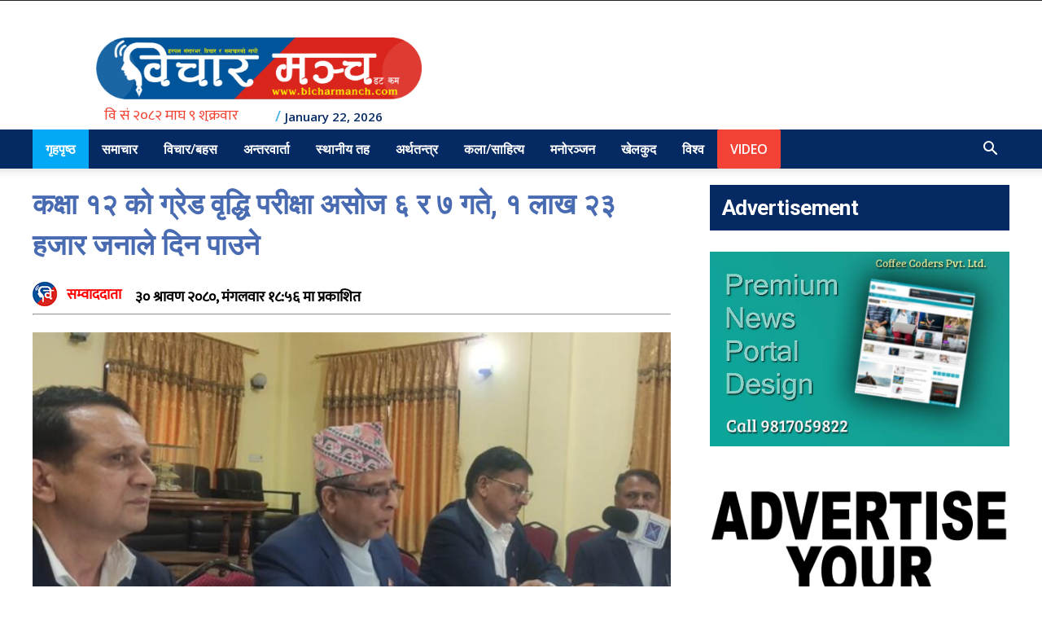

--- FILE ---
content_type: text/html; charset=UTF-8
request_url: https://bicharmanch.com/2023/08/2198/
body_size: 24915
content:
<!doctype html >
<!--[if IE 8]>    <html class="ie8" lang="en"> <![endif]-->
<!--[if IE 9]>    <html class="ie9" lang="en"> <![endif]-->
<!--[if gt IE 8]><!--> <html lang="en-US"> <!--<![endif]-->
<head>
    <title>कक्षा १२ को ग्रेड वृद्धि परीक्षा असोज ६ र ७ गते, १ लाख २३ हजार जनाले दिन पाउने - Bicharmanch</title>
    <meta charset="UTF-8" />
    <meta name="viewport" content="width=device-width, initial-scale=1.0">
    <link rel="pingback" href="https://bicharmanch.com/xmlrpc.php" />
    <meta name='robots' content='index, follow, max-image-preview:large, max-snippet:-1, max-video-preview:-1' />
<link rel="icon" type="image/png" href="https://bicharmanch.com/wp-content/uploads/2020/07/logog.png">
	<!-- This site is optimized with the Yoast SEO plugin v20.7 - https://yoast.com/wordpress/plugins/seo/ -->
	<link rel="canonical" href="https://bicharmanch.com/2023/08/2198/" />
	<meta property="og:locale" content="en_US" />
	<meta property="og:type" content="article" />
	<meta property="og:title" content="कक्षा १२ को ग्रेड वृद्धि परीक्षा असोज ६ र ७ गते, १ लाख २३ हजार जनाले दिन पाउने - Bicharmanch" />
	<meta property="og:description" content="साउन ३०, काठमाडौं । राष्ट्रिय परीक्षा बोर्डले कक्षा १२ को परीक्षामा ननग्रेड (एनजी) ल्याउने विद्यार्थीका लागि असोज ६ र ७ गते ग्रेडवृद्धि परीक्षा सञ्चालन गर्ने भएको छ । बोर्डका परीक्षा नियन्त्रक दुर्गा अर्यालका अनुसार दुई विषयसम्म नन ग्रेड ल्याएका १ लाख २३ हजार ३९६ जनाले ग्रेड वृद्धि परीक्षामा सहभागी हुन पाउनेछन् । एक विषयमा मात्र [&hellip;]" />
	<meta property="og:url" content="https://bicharmanch.com/2023/08/2198/" />
	<meta property="og:site_name" content="Bicharmanch" />
	<meta property="article:published_time" content="2023-08-15T13:11:52+00:00" />
	<meta property="article:modified_time" content="2023-08-15T13:11:54+00:00" />
	<meta property="og:image" content="https://bicharmanch.com/wp-content/uploads/2023/08/NEB-Class-12-1024x570-2.jpg" />
	<meta property="og:image:width" content="1024" />
	<meta property="og:image:height" content="570" />
	<meta property="og:image:type" content="image/jpeg" />
	<meta name="author" content="सम्वाददाता" />
	<meta name="twitter:card" content="summary_large_image" />
	<meta name="twitter:label1" content="Written by" />
	<meta name="twitter:data1" content="सम्वाददाता" />
	<meta name="twitter:label2" content="Est. reading time" />
	<meta name="twitter:data2" content="1 minute" />
	<script type="application/ld+json" class="yoast-schema-graph">{"@context":"https://schema.org","@graph":[{"@type":"WebPage","@id":"https://bicharmanch.com/2023/08/2198/","url":"https://bicharmanch.com/2023/08/2198/","name":"कक्षा १२ को ग्रेड वृद्धि परीक्षा असोज ६ र ७ गते, १ लाख २३ हजार जनाले दिन पाउने - Bicharmanch","isPartOf":{"@id":"https://bicharmanch.com/#website"},"primaryImageOfPage":{"@id":"https://bicharmanch.com/2023/08/2198/#primaryimage"},"image":{"@id":"https://bicharmanch.com/2023/08/2198/#primaryimage"},"thumbnailUrl":"https://bicharmanch.com/wp-content/uploads/2023/08/NEB-Class-12-1024x570-2.jpg","datePublished":"2023-08-15T13:11:52+00:00","dateModified":"2023-08-15T13:11:54+00:00","author":{"@id":"https://bicharmanch.com/#/schema/person/fe32f4a1663e36fc753ab2b03a78ed12"},"breadcrumb":{"@id":"https://bicharmanch.com/2023/08/2198/#breadcrumb"},"inLanguage":"en-US","potentialAction":[{"@type":"ReadAction","target":["https://bicharmanch.com/2023/08/2198/"]}]},{"@type":"ImageObject","inLanguage":"en-US","@id":"https://bicharmanch.com/2023/08/2198/#primaryimage","url":"https://bicharmanch.com/wp-content/uploads/2023/08/NEB-Class-12-1024x570-2.jpg","contentUrl":"https://bicharmanch.com/wp-content/uploads/2023/08/NEB-Class-12-1024x570-2.jpg","width":1024,"height":570},{"@type":"BreadcrumbList","@id":"https://bicharmanch.com/2023/08/2198/#breadcrumb","itemListElement":[{"@type":"ListItem","position":1,"name":"Home","item":"https://bicharmanch.com/"},{"@type":"ListItem","position":2,"name":"कक्षा १२ को ग्रेड वृद्धि परीक्षा असोज ६ र ७ गते, १ लाख २३ हजार जनाले दिन पाउने"}]},{"@type":"WebSite","@id":"https://bicharmanch.com/#website","url":"https://bicharmanch.com/","name":"Bicharmanch","description":"News","potentialAction":[{"@type":"SearchAction","target":{"@type":"EntryPoint","urlTemplate":"https://bicharmanch.com/?s={search_term_string}"},"query-input":"required name=search_term_string"}],"inLanguage":"en-US"},{"@type":"Person","@id":"https://bicharmanch.com/#/schema/person/fe32f4a1663e36fc753ab2b03a78ed12","name":"सम्वाददाता","image":{"@type":"ImageObject","inLanguage":"en-US","@id":"https://bicharmanch.com/#/schema/person/image/","url":"https://secure.gravatar.com/avatar/548e08ee9c9734185a11f74e6e376f6b?s=96&d=mm&r=g","contentUrl":"https://secure.gravatar.com/avatar/548e08ee9c9734185a11f74e6e376f6b?s=96&d=mm&r=g","caption":"सम्वाददाता"},"url":"https://bicharmanch.com/author/bnsambadata/"}]}</script>
	<!-- / Yoast SEO plugin. -->


<link rel='dns-prefetch' href='//platform-api.sharethis.com' />
<link rel='dns-prefetch' href='//stats.wp.com' />
<link rel='dns-prefetch' href='//fonts.googleapis.com' />
<link rel='dns-prefetch' href='//c0.wp.com' />
<link rel="alternate" type="application/rss+xml" title="Bicharmanch &raquo; Feed" href="https://bicharmanch.com/feed/" />
<link rel="alternate" type="application/rss+xml" title="Bicharmanch &raquo; Comments Feed" href="https://bicharmanch.com/comments/feed/" />
<link rel="alternate" type="application/rss+xml" title="Bicharmanch &raquo; कक्षा १२ को ग्रेड वृद्धि परीक्षा असोज ६ र ७ गते, १ लाख २३ हजार जनाले दिन पाउने Comments Feed" href="https://bicharmanch.com/2023/08/2198/feed/" />
<script type="text/javascript">
window._wpemojiSettings = {"baseUrl":"https:\/\/s.w.org\/images\/core\/emoji\/14.0.0\/72x72\/","ext":".png","svgUrl":"https:\/\/s.w.org\/images\/core\/emoji\/14.0.0\/svg\/","svgExt":".svg","source":{"concatemoji":"https:\/\/bicharmanch.com\/wp-includes\/js\/wp-emoji-release.min.js?ver=6.1.9"}};
/*! This file is auto-generated */
!function(e,a,t){var n,r,o,i=a.createElement("canvas"),p=i.getContext&&i.getContext("2d");function s(e,t){var a=String.fromCharCode,e=(p.clearRect(0,0,i.width,i.height),p.fillText(a.apply(this,e),0,0),i.toDataURL());return p.clearRect(0,0,i.width,i.height),p.fillText(a.apply(this,t),0,0),e===i.toDataURL()}function c(e){var t=a.createElement("script");t.src=e,t.defer=t.type="text/javascript",a.getElementsByTagName("head")[0].appendChild(t)}for(o=Array("flag","emoji"),t.supports={everything:!0,everythingExceptFlag:!0},r=0;r<o.length;r++)t.supports[o[r]]=function(e){if(p&&p.fillText)switch(p.textBaseline="top",p.font="600 32px Arial",e){case"flag":return s([127987,65039,8205,9895,65039],[127987,65039,8203,9895,65039])?!1:!s([55356,56826,55356,56819],[55356,56826,8203,55356,56819])&&!s([55356,57332,56128,56423,56128,56418,56128,56421,56128,56430,56128,56423,56128,56447],[55356,57332,8203,56128,56423,8203,56128,56418,8203,56128,56421,8203,56128,56430,8203,56128,56423,8203,56128,56447]);case"emoji":return!s([129777,127995,8205,129778,127999],[129777,127995,8203,129778,127999])}return!1}(o[r]),t.supports.everything=t.supports.everything&&t.supports[o[r]],"flag"!==o[r]&&(t.supports.everythingExceptFlag=t.supports.everythingExceptFlag&&t.supports[o[r]]);t.supports.everythingExceptFlag=t.supports.everythingExceptFlag&&!t.supports.flag,t.DOMReady=!1,t.readyCallback=function(){t.DOMReady=!0},t.supports.everything||(n=function(){t.readyCallback()},a.addEventListener?(a.addEventListener("DOMContentLoaded",n,!1),e.addEventListener("load",n,!1)):(e.attachEvent("onload",n),a.attachEvent("onreadystatechange",function(){"complete"===a.readyState&&t.readyCallback()})),(e=t.source||{}).concatemoji?c(e.concatemoji):e.wpemoji&&e.twemoji&&(c(e.twemoji),c(e.wpemoji)))}(window,document,window._wpemojiSettings);
</script>
<style type="text/css">
img.wp-smiley,
img.emoji {
	display: inline !important;
	border: none !important;
	box-shadow: none !important;
	height: 1em !important;
	width: 1em !important;
	margin: 0 0.07em !important;
	vertical-align: -0.1em !important;
	background: none !important;
	padding: 0 !important;
}
</style>
	<link rel='stylesheet' id='wp-block-library-css' href='https://c0.wp.com/c/6.1.9/wp-includes/css/dist/block-library/style.min.css' type='text/css' media='all' />
<style id='wp-block-library-inline-css' type='text/css'>
.has-text-align-justify{text-align:justify;}
</style>
<link rel='stylesheet' id='jetpack-videopress-video-block-view-css' href='https://bicharmanch.com/wp-content/plugins/jetpack/jetpack_vendor/automattic/jetpack-videopress/build/block-editor/blocks/video/view.css?minify=false&#038;ver=317afd605f368082816f' type='text/css' media='all' />
<link rel='stylesheet' id='mediaelement-css' href='https://c0.wp.com/c/6.1.9/wp-includes/js/mediaelement/mediaelementplayer-legacy.min.css' type='text/css' media='all' />
<link rel='stylesheet' id='wp-mediaelement-css' href='https://c0.wp.com/c/6.1.9/wp-includes/js/mediaelement/wp-mediaelement.min.css' type='text/css' media='all' />
<link rel='stylesheet' id='classic-theme-styles-css' href='https://c0.wp.com/c/6.1.9/wp-includes/css/classic-themes.min.css' type='text/css' media='all' />
<style id='global-styles-inline-css' type='text/css'>
body{--wp--preset--color--black: #000000;--wp--preset--color--cyan-bluish-gray: #abb8c3;--wp--preset--color--white: #ffffff;--wp--preset--color--pale-pink: #f78da7;--wp--preset--color--vivid-red: #cf2e2e;--wp--preset--color--luminous-vivid-orange: #ff6900;--wp--preset--color--luminous-vivid-amber: #fcb900;--wp--preset--color--light-green-cyan: #7bdcb5;--wp--preset--color--vivid-green-cyan: #00d084;--wp--preset--color--pale-cyan-blue: #8ed1fc;--wp--preset--color--vivid-cyan-blue: #0693e3;--wp--preset--color--vivid-purple: #9b51e0;--wp--preset--gradient--vivid-cyan-blue-to-vivid-purple: linear-gradient(135deg,rgba(6,147,227,1) 0%,rgb(155,81,224) 100%);--wp--preset--gradient--light-green-cyan-to-vivid-green-cyan: linear-gradient(135deg,rgb(122,220,180) 0%,rgb(0,208,130) 100%);--wp--preset--gradient--luminous-vivid-amber-to-luminous-vivid-orange: linear-gradient(135deg,rgba(252,185,0,1) 0%,rgba(255,105,0,1) 100%);--wp--preset--gradient--luminous-vivid-orange-to-vivid-red: linear-gradient(135deg,rgba(255,105,0,1) 0%,rgb(207,46,46) 100%);--wp--preset--gradient--very-light-gray-to-cyan-bluish-gray: linear-gradient(135deg,rgb(238,238,238) 0%,rgb(169,184,195) 100%);--wp--preset--gradient--cool-to-warm-spectrum: linear-gradient(135deg,rgb(74,234,220) 0%,rgb(151,120,209) 20%,rgb(207,42,186) 40%,rgb(238,44,130) 60%,rgb(251,105,98) 80%,rgb(254,248,76) 100%);--wp--preset--gradient--blush-light-purple: linear-gradient(135deg,rgb(255,206,236) 0%,rgb(152,150,240) 100%);--wp--preset--gradient--blush-bordeaux: linear-gradient(135deg,rgb(254,205,165) 0%,rgb(254,45,45) 50%,rgb(107,0,62) 100%);--wp--preset--gradient--luminous-dusk: linear-gradient(135deg,rgb(255,203,112) 0%,rgb(199,81,192) 50%,rgb(65,88,208) 100%);--wp--preset--gradient--pale-ocean: linear-gradient(135deg,rgb(255,245,203) 0%,rgb(182,227,212) 50%,rgb(51,167,181) 100%);--wp--preset--gradient--electric-grass: linear-gradient(135deg,rgb(202,248,128) 0%,rgb(113,206,126) 100%);--wp--preset--gradient--midnight: linear-gradient(135deg,rgb(2,3,129) 0%,rgb(40,116,252) 100%);--wp--preset--duotone--dark-grayscale: url('#wp-duotone-dark-grayscale');--wp--preset--duotone--grayscale: url('#wp-duotone-grayscale');--wp--preset--duotone--purple-yellow: url('#wp-duotone-purple-yellow');--wp--preset--duotone--blue-red: url('#wp-duotone-blue-red');--wp--preset--duotone--midnight: url('#wp-duotone-midnight');--wp--preset--duotone--magenta-yellow: url('#wp-duotone-magenta-yellow');--wp--preset--duotone--purple-green: url('#wp-duotone-purple-green');--wp--preset--duotone--blue-orange: url('#wp-duotone-blue-orange');--wp--preset--font-size--small: 11px;--wp--preset--font-size--medium: 20px;--wp--preset--font-size--large: 32px;--wp--preset--font-size--x-large: 42px;--wp--preset--font-size--regular: 15px;--wp--preset--font-size--larger: 50px;--wp--preset--spacing--20: 0.44rem;--wp--preset--spacing--30: 0.67rem;--wp--preset--spacing--40: 1rem;--wp--preset--spacing--50: 1.5rem;--wp--preset--spacing--60: 2.25rem;--wp--preset--spacing--70: 3.38rem;--wp--preset--spacing--80: 5.06rem;}:where(.is-layout-flex){gap: 0.5em;}body .is-layout-flow > .alignleft{float: left;margin-inline-start: 0;margin-inline-end: 2em;}body .is-layout-flow > .alignright{float: right;margin-inline-start: 2em;margin-inline-end: 0;}body .is-layout-flow > .aligncenter{margin-left: auto !important;margin-right: auto !important;}body .is-layout-constrained > .alignleft{float: left;margin-inline-start: 0;margin-inline-end: 2em;}body .is-layout-constrained > .alignright{float: right;margin-inline-start: 2em;margin-inline-end: 0;}body .is-layout-constrained > .aligncenter{margin-left: auto !important;margin-right: auto !important;}body .is-layout-constrained > :where(:not(.alignleft):not(.alignright):not(.alignfull)){max-width: var(--wp--style--global--content-size);margin-left: auto !important;margin-right: auto !important;}body .is-layout-constrained > .alignwide{max-width: var(--wp--style--global--wide-size);}body .is-layout-flex{display: flex;}body .is-layout-flex{flex-wrap: wrap;align-items: center;}body .is-layout-flex > *{margin: 0;}:where(.wp-block-columns.is-layout-flex){gap: 2em;}.has-black-color{color: var(--wp--preset--color--black) !important;}.has-cyan-bluish-gray-color{color: var(--wp--preset--color--cyan-bluish-gray) !important;}.has-white-color{color: var(--wp--preset--color--white) !important;}.has-pale-pink-color{color: var(--wp--preset--color--pale-pink) !important;}.has-vivid-red-color{color: var(--wp--preset--color--vivid-red) !important;}.has-luminous-vivid-orange-color{color: var(--wp--preset--color--luminous-vivid-orange) !important;}.has-luminous-vivid-amber-color{color: var(--wp--preset--color--luminous-vivid-amber) !important;}.has-light-green-cyan-color{color: var(--wp--preset--color--light-green-cyan) !important;}.has-vivid-green-cyan-color{color: var(--wp--preset--color--vivid-green-cyan) !important;}.has-pale-cyan-blue-color{color: var(--wp--preset--color--pale-cyan-blue) !important;}.has-vivid-cyan-blue-color{color: var(--wp--preset--color--vivid-cyan-blue) !important;}.has-vivid-purple-color{color: var(--wp--preset--color--vivid-purple) !important;}.has-black-background-color{background-color: var(--wp--preset--color--black) !important;}.has-cyan-bluish-gray-background-color{background-color: var(--wp--preset--color--cyan-bluish-gray) !important;}.has-white-background-color{background-color: var(--wp--preset--color--white) !important;}.has-pale-pink-background-color{background-color: var(--wp--preset--color--pale-pink) !important;}.has-vivid-red-background-color{background-color: var(--wp--preset--color--vivid-red) !important;}.has-luminous-vivid-orange-background-color{background-color: var(--wp--preset--color--luminous-vivid-orange) !important;}.has-luminous-vivid-amber-background-color{background-color: var(--wp--preset--color--luminous-vivid-amber) !important;}.has-light-green-cyan-background-color{background-color: var(--wp--preset--color--light-green-cyan) !important;}.has-vivid-green-cyan-background-color{background-color: var(--wp--preset--color--vivid-green-cyan) !important;}.has-pale-cyan-blue-background-color{background-color: var(--wp--preset--color--pale-cyan-blue) !important;}.has-vivid-cyan-blue-background-color{background-color: var(--wp--preset--color--vivid-cyan-blue) !important;}.has-vivid-purple-background-color{background-color: var(--wp--preset--color--vivid-purple) !important;}.has-black-border-color{border-color: var(--wp--preset--color--black) !important;}.has-cyan-bluish-gray-border-color{border-color: var(--wp--preset--color--cyan-bluish-gray) !important;}.has-white-border-color{border-color: var(--wp--preset--color--white) !important;}.has-pale-pink-border-color{border-color: var(--wp--preset--color--pale-pink) !important;}.has-vivid-red-border-color{border-color: var(--wp--preset--color--vivid-red) !important;}.has-luminous-vivid-orange-border-color{border-color: var(--wp--preset--color--luminous-vivid-orange) !important;}.has-luminous-vivid-amber-border-color{border-color: var(--wp--preset--color--luminous-vivid-amber) !important;}.has-light-green-cyan-border-color{border-color: var(--wp--preset--color--light-green-cyan) !important;}.has-vivid-green-cyan-border-color{border-color: var(--wp--preset--color--vivid-green-cyan) !important;}.has-pale-cyan-blue-border-color{border-color: var(--wp--preset--color--pale-cyan-blue) !important;}.has-vivid-cyan-blue-border-color{border-color: var(--wp--preset--color--vivid-cyan-blue) !important;}.has-vivid-purple-border-color{border-color: var(--wp--preset--color--vivid-purple) !important;}.has-vivid-cyan-blue-to-vivid-purple-gradient-background{background: var(--wp--preset--gradient--vivid-cyan-blue-to-vivid-purple) !important;}.has-light-green-cyan-to-vivid-green-cyan-gradient-background{background: var(--wp--preset--gradient--light-green-cyan-to-vivid-green-cyan) !important;}.has-luminous-vivid-amber-to-luminous-vivid-orange-gradient-background{background: var(--wp--preset--gradient--luminous-vivid-amber-to-luminous-vivid-orange) !important;}.has-luminous-vivid-orange-to-vivid-red-gradient-background{background: var(--wp--preset--gradient--luminous-vivid-orange-to-vivid-red) !important;}.has-very-light-gray-to-cyan-bluish-gray-gradient-background{background: var(--wp--preset--gradient--very-light-gray-to-cyan-bluish-gray) !important;}.has-cool-to-warm-spectrum-gradient-background{background: var(--wp--preset--gradient--cool-to-warm-spectrum) !important;}.has-blush-light-purple-gradient-background{background: var(--wp--preset--gradient--blush-light-purple) !important;}.has-blush-bordeaux-gradient-background{background: var(--wp--preset--gradient--blush-bordeaux) !important;}.has-luminous-dusk-gradient-background{background: var(--wp--preset--gradient--luminous-dusk) !important;}.has-pale-ocean-gradient-background{background: var(--wp--preset--gradient--pale-ocean) !important;}.has-electric-grass-gradient-background{background: var(--wp--preset--gradient--electric-grass) !important;}.has-midnight-gradient-background{background: var(--wp--preset--gradient--midnight) !important;}.has-small-font-size{font-size: var(--wp--preset--font-size--small) !important;}.has-medium-font-size{font-size: var(--wp--preset--font-size--medium) !important;}.has-large-font-size{font-size: var(--wp--preset--font-size--large) !important;}.has-x-large-font-size{font-size: var(--wp--preset--font-size--x-large) !important;}
.wp-block-navigation a:where(:not(.wp-element-button)){color: inherit;}
:where(.wp-block-columns.is-layout-flex){gap: 2em;}
.wp-block-pullquote{font-size: 1.5em;line-height: 1.6;}
</style>
<link rel='stylesheet' id='share-this-share-buttons-sticky-css' href='https://bicharmanch.com/wp-content/plugins/sharethis-share-buttons/css/mu-style.css?ver=1726842858' type='text/css' media='all' />
<link rel='stylesheet' id='td-plugin-multi-purpose-css' href='https://bicharmanch.com/wp-content/plugins/td-composer/td-multi-purpose/style.css?ver=db12099f894b3f53e301a89d22fdaaa5' type='text/css' media='all' />
<link rel='stylesheet' id='google-fonts-style-css' href='https://fonts.googleapis.com/css?family=Open+Sans%3A400%2C600%2C700%7CRoboto%3A400%2C500%2C700&#038;display=swap&#038;ver=10.3' type='text/css' media='all' />
<link rel='stylesheet' id='td-theme-css' href='https://bicharmanch.com/wp-content/themes/bicharmanch/style.css?ver=10.3' type='text/css' media='all' />
<style id='td-theme-inline-css' type='text/css'>
    
        @media (max-width: 767px) {
            .td-header-desktop-wrap {
                display: none;
            }
        }
        @media (min-width: 767px) {
            .td-header-mobile-wrap {
                display: none;
            }
        }
    
	
</style>
<link rel='stylesheet' id='td-legacy-framework-front-style-css' href='https://bicharmanch.com/wp-content/plugins/td-composer/legacy/Newspaper/assets/css/td_legacy_main.css?ver=db12099f894b3f53e301a89d22fdaaa5' type='text/css' media='all' />
<link rel='stylesheet' id='td-standard-pack-framework-front-style-css' href='https://bicharmanch.com/wp-content/plugins/td-standard-pack/Newspaper/assets/css/td_standard_pack_main.css?ver=d0cdd949f741c065e9b26cee76cd5ac2' type='text/css' media='all' />
<link rel='stylesheet' id='tdb_front_style-css' href='https://bicharmanch.com/wp-content/plugins/td-cloud-library/assets/css/tdb_less_front.css?ver=bb9c459bd63f43ae3fb9edbc59eb20c6' type='text/css' media='all' />
<link rel='stylesheet' id='jetpack_css-css' href='https://c0.wp.com/p/jetpack/12.1.2/css/jetpack.css' type='text/css' media='all' />
<script type='text/javascript' src='//platform-api.sharethis.com/js/sharethis.js?ver=2.3.2#property=5f0937170e7bec0012bd7903&#038;product=inline-buttons&#038;source=sharethis-share-buttons-wordpress' id='share-this-share-buttons-mu-js'></script>
<script type='text/javascript' src='https://c0.wp.com/c/6.1.9/wp-includes/js/jquery/jquery.min.js' id='jquery-core-js'></script>
<script type='text/javascript' src='https://c0.wp.com/c/6.1.9/wp-includes/js/jquery/jquery-migrate.min.js' id='jquery-migrate-js'></script>
<link rel="https://api.w.org/" href="https://bicharmanch.com/wp-json/" /><link rel="alternate" type="application/json" href="https://bicharmanch.com/wp-json/wp/v2/posts/2198" /><link rel="EditURI" type="application/rsd+xml" title="RSD" href="https://bicharmanch.com/xmlrpc.php?rsd" />
<link rel="wlwmanifest" type="application/wlwmanifest+xml" href="https://bicharmanch.com/wp-includes/wlwmanifest.xml" />
<meta name="generator" content="WordPress 6.1.9" />
<link rel='shortlink' href='https://bicharmanch.com/?p=2198' />
<link rel="alternate" type="application/json+oembed" href="https://bicharmanch.com/wp-json/oembed/1.0/embed?url=https%3A%2F%2Fbicharmanch.com%2F2023%2F08%2F2198%2F" />
<link rel="alternate" type="text/xml+oembed" href="https://bicharmanch.com/wp-json/oembed/1.0/embed?url=https%3A%2F%2Fbicharmanch.com%2F2023%2F08%2F2198%2F&#038;format=xml" />
	<style>img#wpstats{display:none}</style>
		<!--[if lt IE 9]><script src="https://cdnjs.cloudflare.com/ajax/libs/html5shiv/3.7.3/html5shiv.js"></script><![endif]-->
        <script>
        window.tdb_globals = {"wpRestNonce":"220f58bfa6","wpRestUrl":"https:\/\/bicharmanch.com\/wp-json\/","permalinkStructure":"\/%year%\/%monthnum%\/%post_id%\/","isAjax":false,"isAdminBarShowing":false,"autoloadScrollPercent":50,"postAutoloadStatus":"off","origPostEditUrl":null};
    </script>
    			<script>
				window.tdwGlobal = {"adminUrl":"https:\/\/bicharmanch.com\/wp-admin\/","wpRestNonce":"220f58bfa6","wpRestUrl":"https:\/\/bicharmanch.com\/wp-json\/","permalinkStructure":"\/%year%\/%monthnum%\/%post_id%\/"};
			</script>
			
<!-- JS generated by theme -->

<script>
    
    

	    var tdBlocksArray = []; //here we store all the items for the current page

	    //td_block class - each ajax block uses a object of this class for requests
	    function tdBlock() {
		    this.id = '';
		    this.block_type = 1; //block type id (1-234 etc)
		    this.atts = '';
		    this.td_column_number = '';
		    this.td_current_page = 1; //
		    this.post_count = 0; //from wp
		    this.found_posts = 0; //from wp
		    this.max_num_pages = 0; //from wp
		    this.td_filter_value = ''; //current live filter value
		    this.is_ajax_running = false;
		    this.td_user_action = ''; // load more or infinite loader (used by the animation)
		    this.header_color = '';
		    this.ajax_pagination_infinite_stop = ''; //show load more at page x
	    }


        // td_js_generator - mini detector
        (function(){
            var htmlTag = document.getElementsByTagName("html")[0];

	        if ( navigator.userAgent.indexOf("MSIE 10.0") > -1 ) {
                htmlTag.className += ' ie10';
            }

            if ( !!navigator.userAgent.match(/Trident.*rv\:11\./) ) {
                htmlTag.className += ' ie11';
            }

	        if ( navigator.userAgent.indexOf("Edge") > -1 ) {
                htmlTag.className += ' ieEdge';
            }

            if ( /(iPad|iPhone|iPod)/g.test(navigator.userAgent) ) {
                htmlTag.className += ' td-md-is-ios';
            }

            var user_agent = navigator.userAgent.toLowerCase();
            if ( user_agent.indexOf("android") > -1 ) {
                htmlTag.className += ' td-md-is-android';
            }

            if ( -1 !== navigator.userAgent.indexOf('Mac OS X')  ) {
                htmlTag.className += ' td-md-is-os-x';
            }

            if ( /chrom(e|ium)/.test(navigator.userAgent.toLowerCase()) ) {
               htmlTag.className += ' td-md-is-chrome';
            }

            if ( -1 !== navigator.userAgent.indexOf('Firefox') ) {
                htmlTag.className += ' td-md-is-firefox';
            }

            if ( -1 !== navigator.userAgent.indexOf('Safari') && -1 === navigator.userAgent.indexOf('Chrome') ) {
                htmlTag.className += ' td-md-is-safari';
            }

            if( -1 !== navigator.userAgent.indexOf('IEMobile') ){
                htmlTag.className += ' td-md-is-iemobile';
            }

        })();




        var tdLocalCache = {};

        ( function () {
            "use strict";

            tdLocalCache = {
                data: {},
                remove: function (resource_id) {
                    delete tdLocalCache.data[resource_id];
                },
                exist: function (resource_id) {
                    return tdLocalCache.data.hasOwnProperty(resource_id) && tdLocalCache.data[resource_id] !== null;
                },
                get: function (resource_id) {
                    return tdLocalCache.data[resource_id];
                },
                set: function (resource_id, cachedData) {
                    tdLocalCache.remove(resource_id);
                    tdLocalCache.data[resource_id] = cachedData;
                }
            };
        })();

    
    
var td_viewport_interval_list=[{"limitBottom":767,"sidebarWidth":228},{"limitBottom":1018,"sidebarWidth":300},{"limitBottom":1140,"sidebarWidth":324}];
var td_animation_stack_effect="type0";
var tds_animation_stack=true;
var td_animation_stack_specific_selectors=".entry-thumb, img";
var td_animation_stack_general_selectors=".td-animation-stack img, .td-animation-stack .entry-thumb, .post img";
var tdc_is_installed="yes";
var td_ajax_url="https:\/\/bicharmanch.com\/wp-admin\/admin-ajax.php?td_theme_name=Newspaper&v=10.3";
var td_get_template_directory_uri="https:\/\/bicharmanch.com\/wp-content\/plugins\/td-composer\/legacy\/common";
var tds_snap_menu="snap";
var tds_logo_on_sticky="";
var tds_header_style="";
var td_please_wait="Please wait...";
var td_email_user_pass_incorrect="User or password incorrect!";
var td_email_user_incorrect="Email or username incorrect!";
var td_email_incorrect="Email incorrect!";
var tds_more_articles_on_post_enable="";
var tds_more_articles_on_post_time_to_wait="";
var tds_more_articles_on_post_pages_distance_from_top=600;
var tds_theme_color_site_wide="#4db2ec";
var tds_smart_sidebar="";
var tdThemeName="Newspaper";
var td_magnific_popup_translation_tPrev="Previous (Left arrow key)";
var td_magnific_popup_translation_tNext="Next (Right arrow key)";
var td_magnific_popup_translation_tCounter="%curr% of %total%";
var td_magnific_popup_translation_ajax_tError="The content from %url% could not be loaded.";
var td_magnific_popup_translation_image_tError="The image #%curr% could not be loaded.";
var tdBlockNonce="816aca8cc7";
var tdDateNamesI18n={"month_names":["January","February","March","April","May","June","July","August","September","October","November","December"],"month_names_short":["Jan","Feb","Mar","Apr","May","Jun","Jul","Aug","Sep","Oct","Nov","Dec"],"day_names":["Sunday","Monday","Tuesday","Wednesday","Thursday","Friday","Saturday"],"day_names_short":["Sun","Mon","Tue","Wed","Thu","Fri","Sat"]};
var td_ad_background_click_link="";
var td_ad_background_click_target="";
</script>


<!-- Header style compiled by theme -->

<style>
    

                                    @font-face {
                                      font-family: "Mukta-Regular";
                                      src: local("Mukta-Regular"), url("https://bicharmanch.com/wp-content/uploads/2020/07/Mukta-Regular.woff") format("woff");
                                      font-display: swap;
                                    }
                                
.td-container-wrap,
    .post,
    .tagdiv-type .td_quote_box {
        background-color: transparent;
    }
    

    
    .block-title > span,
    .block-title > span > a,
    .block-title > a,
    .block-title > label,
    .widgettitle,
    .widgettitle:after,
    .td-trending-now-title,
    .td-trending-now-wrapper:hover .td-trending-now-title,
    .wpb_tabs li.ui-tabs-active a,
    .wpb_tabs li:hover a,
    .vc_tta-container .vc_tta-color-grey.vc_tta-tabs-position-top.vc_tta-style-classic .vc_tta-tabs-container .vc_tta-tab.vc_active > a,
    .vc_tta-container .vc_tta-color-grey.vc_tta-tabs-position-top.vc_tta-style-classic .vc_tta-tabs-container .vc_tta-tab:hover > a,
    .td_block_template_1 .td-related-title .td-cur-simple-item,
    .woocommerce .product .products h2:not(.woocommerce-loop-product__title),
    .td-subcat-filter .td-subcat-dropdown:hover .td-subcat-more,
    .td-weather-information:before,
    .td-weather-week:before,
    .td_block_exchange .td-exchange-header:before,
    .td-theme-wrap .td_block_template_3 .td-block-title > *,
    .td-theme-wrap .td_block_template_4 .td-block-title > *,
    .td-theme-wrap .td_block_template_7 .td-block-title > *,
    .td-theme-wrap .td_block_template_9 .td-block-title:after,
    .td-theme-wrap .td_block_template_10 .td-block-title::before,
    .td-theme-wrap .td_block_template_11 .td-block-title::before,
    .td-theme-wrap .td_block_template_11 .td-block-title::after,
    .td-theme-wrap .td_block_template_14 .td-block-title,
    .td-theme-wrap .td_block_template_15 .td-block-title:before,
    .td-theme-wrap .td_block_template_17 .td-block-title:before {
        background-color: #052962;
    }

    .woocommerce div.product .woocommerce-tabs ul.tabs li.active {
    	background-color: #052962 !important;
    }

    .block-title,
    .td_block_template_1 .td-related-title,
    .wpb_tabs .wpb_tabs_nav,
    .vc_tta-container .vc_tta-color-grey.vc_tta-tabs-position-top.vc_tta-style-classic .vc_tta-tabs-container,
    .woocommerce div.product .woocommerce-tabs ul.tabs:before,
    .td-theme-wrap .td_block_template_5 .td-block-title > *,
    .td-theme-wrap .td_block_template_17 .td-block-title,
    .td-theme-wrap .td_block_template_17 .td-block-title::before {
        border-color: #052962;
    }

    .td-theme-wrap .td_block_template_4 .td-block-title > *:before,
    .td-theme-wrap .td_block_template_17 .td-block-title::after {
        border-color: #052962 transparent transparent transparent;
    }
    
    .td-theme-wrap .td_block_template_4 .td-related-title .td-cur-simple-item:before {
        border-color: #052962 transparent transparent transparent !important;
    }

    
    @media (max-width: 767px) {
        body .td-header-wrap .td-header-main-menu {
            background-color: #052962 !important;
        }
    }


    
    .td-menu-background:before,
    .td-search-background:before {
        background: #333145;
        background: -moz-linear-gradient(top, #333145 0%, #004b9b 100%);
        background: -webkit-gradient(left top, left bottom, color-stop(0%, #333145), color-stop(100%, #004b9b));
        background: -webkit-linear-gradient(top, #333145 0%, #004b9b 100%);
        background: -o-linear-gradient(top, #333145 0%, #004b9b 100%);
        background: -ms-linear-gradient(top, #333145 0%, #004b9b 100%);
        background: linear-gradient(to bottom, #333145 0%, #004b9b 100%);
        filter: progid:DXImageTransform.Microsoft.gradient( startColorstr='#333145', endColorstr='#004b9b', GradientType=0 );
    }

    
    .td-mobile-content .current-menu-item > a,
    .td-mobile-content .current-menu-ancestor > a,
    .td-mobile-content .current-category-ancestor > a,
    #td-mobile-nav .td-menu-login-section a:hover,
    #td-mobile-nav .td-register-section a:hover,
    #td-mobile-nav .td-menu-socials-wrap a:hover i,
    .td-search-close a:hover i {
        color: #ffe500;
    }

    
    ul.sf-menu > .menu-item > a {
        font-size:16px;
	font-weight:600;
	
    }
    
    body, p {
    	font-family:Mukta-Regular;
	font-size:18px;
	font-weight:600;
	
    }
                                    @font-face {
                                      font-family: "Mukta-Regular";
                                      src: local("Mukta-Regular"), url("https://bicharmanch.com/wp-content/uploads/2020/07/Mukta-Regular.woff") format("woff");
                                      font-display: swap;
                                    }
                                
.td-header-wrap .td-header-menu-wrap-full,
    .td-header-menu-wrap.td-affix,
    .td-header-style-3 .td-header-main-menu,
    .td-header-style-3 .td-affix .td-header-main-menu,
    .td-header-style-4 .td-header-main-menu,
    .td-header-style-4 .td-affix .td-header-main-menu,
    .td-header-style-8 .td-header-menu-wrap.td-affix,
    .td-header-style-8 .td-header-top-menu-full {
        background-color: #052962;
    }
    .td-boxed-layout .td-header-style-3 .td-header-menu-wrap,
    .td-boxed-layout .td-header-style-4 .td-header-menu-wrap,
    .td-header-style-3 .td_stretch_content .td-header-menu-wrap,
    .td-header-style-4 .td_stretch_content .td-header-menu-wrap {
    	background-color: #052962 !important;
    }
    @media (min-width: 1019px) {
        .td-header-style-1 .td-header-sp-recs,
        .td-header-style-1 .td-header-sp-logo {
            margin-bottom: 28px;
        }
    }
    @media (min-width: 768px) and (max-width: 1018px) {
        .td-header-style-1 .td-header-sp-recs,
        .td-header-style-1 .td-header-sp-logo {
            margin-bottom: 14px;
        }
    }
    .td-header-style-7 .td-header-top-menu {
        border-bottom: none;
    }

    
    .td-header-wrap .td-header-menu-wrap .sf-menu > li > a,
    .td-header-wrap .td-header-menu-social .td-social-icon-wrap a,
    .td-header-style-4 .td-header-menu-social .td-social-icon-wrap i,
    .td-header-style-5 .td-header-menu-social .td-social-icon-wrap i,
    .td-header-style-6 .td-header-menu-social .td-social-icon-wrap i,
    .td-header-style-12 .td-header-menu-social .td-social-icon-wrap i,
    .td-header-wrap .header-search-wrap #td-header-search-button .td-icon-search {
        color: #ffffff;
    }
    .td-header-wrap .td-header-menu-social + .td-search-wrapper #td-header-search-button:before {
      background-color: #ffffff;
    }
    
    
    
    ul.sf-menu > .td-menu-item > a,
    .td-theme-wrap .td-header-menu-social {
        font-size:16px;
	font-weight:600;
	
    }
    
    .td-header-wrap .td-logo-text-container .td-logo-text {
        color: #eded0b;
    }

    
    .td-footer-wrapper,
    .td-footer-wrapper .td_block_template_7 .td-block-title > *,
    .td-footer-wrapper .td_block_template_17 .td-block-title,
    .td-footer-wrapper .td-block-title-wrap .td-wrapper-pulldown-filter {
        background-color: #052962;
    }

    
    .td-sub-footer-container {
        background-color: #0e253c;
    }
    
    
	.td-footer-wrapper .block-title > span,
    .td-footer-wrapper .block-title > a,
    .td-footer-wrapper .widgettitle,
    .td-theme-wrap .td-footer-wrapper .td-container .td-block-title > *,
    .td-theme-wrap .td-footer-wrapper .td_block_template_6 .td-block-title:before {
    	color: #eeee22;
    }



    
    .post .td-post-header .entry-title {
        color: #496bb2;
    }
    .td_module_15 .entry-title a {
        color: #496bb2;
    }

    
    .td_module_1 .td-module-title {
    	font-size:18px;
	line-height:28px;
	font-weight:600;
	
    }
    
    .td_module_2 .td-module-title {
    	font-size:18px;
	line-height:28px;
	font-weight:600;
	
    }
    
    .td_module_3 .td-module-title {
    	font-size:18px;
	
    }
    
    .td_module_4 .td-module-title {
    	font-size:18px;
	
    }
    
    .td_module_5 .td-module-title {
    	font-size:18px;
	
    }
    
    .td_module_6 .td-module-title {
    	font-size:18px;
	font-weight:bold;
	
    }
    
    .td_module_7 .td-module-title {
    	font-size:18px;
	
    }
    
    .td_module_8 .td-module-title {
    	font-size:18px;
	
    }
    
    .td_module_9 .td-module-title {
    	font-size:18px;
	
    }
    
    .td_module_10 .td-module-title {
    	font-size:18px;
	
    }
    
    .td_module_11 .td-module-title {
    	font-size:18px;
	
    }
    
    .td_module_12 .td-module-title {
    	font-size:18px;
	
    }
    
    .td_module_13 .td-module-title {
    	font-size:18px;
	
    }
    
    .td_module_14 .td-module-title {
    	font-size:18px;
	
    }
    
    .td_module_15 .entry-title {
    	font-size:18px;
	
    }
    
    .td_module_16 .td-module-title {
    	font-size:18px;
	
    }
    
    .td_module_17 .td-module-title {
    	font-size:18px;
	
    }
    
    .td_module_18 .td-module-title {
    	font-size:18px;
	
    }
    
    .td_module_19 .td-module-title {
    	font-size:18px;
	
    }
    
    
    
	.td_block_trending_now .entry-title,
	.td-theme-slider .td-module-title,
    .td-big-grid-post .entry-title {
		font-family:Mukta-Regular;
	
	}
    
    .td-post-content p,
    .td-post-content {
        font-family:Mukta-Regular;
	
    }

body {
	background-color:#ffffff;
}

                                    @font-face {
                                      font-family: "Mukta-Regular";
                                      src: local("Mukta-Regular"), url("https://bicharmanch.com/wp-content/uploads/2020/07/Mukta-Regular.woff") format("woff");
                                      font-display: swap;
                                    }
                                
.td-container-wrap,
    .post,
    .tagdiv-type .td_quote_box {
        background-color: transparent;
    }
    

    
    .block-title > span,
    .block-title > span > a,
    .block-title > a,
    .block-title > label,
    .widgettitle,
    .widgettitle:after,
    .td-trending-now-title,
    .td-trending-now-wrapper:hover .td-trending-now-title,
    .wpb_tabs li.ui-tabs-active a,
    .wpb_tabs li:hover a,
    .vc_tta-container .vc_tta-color-grey.vc_tta-tabs-position-top.vc_tta-style-classic .vc_tta-tabs-container .vc_tta-tab.vc_active > a,
    .vc_tta-container .vc_tta-color-grey.vc_tta-tabs-position-top.vc_tta-style-classic .vc_tta-tabs-container .vc_tta-tab:hover > a,
    .td_block_template_1 .td-related-title .td-cur-simple-item,
    .woocommerce .product .products h2:not(.woocommerce-loop-product__title),
    .td-subcat-filter .td-subcat-dropdown:hover .td-subcat-more,
    .td-weather-information:before,
    .td-weather-week:before,
    .td_block_exchange .td-exchange-header:before,
    .td-theme-wrap .td_block_template_3 .td-block-title > *,
    .td-theme-wrap .td_block_template_4 .td-block-title > *,
    .td-theme-wrap .td_block_template_7 .td-block-title > *,
    .td-theme-wrap .td_block_template_9 .td-block-title:after,
    .td-theme-wrap .td_block_template_10 .td-block-title::before,
    .td-theme-wrap .td_block_template_11 .td-block-title::before,
    .td-theme-wrap .td_block_template_11 .td-block-title::after,
    .td-theme-wrap .td_block_template_14 .td-block-title,
    .td-theme-wrap .td_block_template_15 .td-block-title:before,
    .td-theme-wrap .td_block_template_17 .td-block-title:before {
        background-color: #052962;
    }

    .woocommerce div.product .woocommerce-tabs ul.tabs li.active {
    	background-color: #052962 !important;
    }

    .block-title,
    .td_block_template_1 .td-related-title,
    .wpb_tabs .wpb_tabs_nav,
    .vc_tta-container .vc_tta-color-grey.vc_tta-tabs-position-top.vc_tta-style-classic .vc_tta-tabs-container,
    .woocommerce div.product .woocommerce-tabs ul.tabs:before,
    .td-theme-wrap .td_block_template_5 .td-block-title > *,
    .td-theme-wrap .td_block_template_17 .td-block-title,
    .td-theme-wrap .td_block_template_17 .td-block-title::before {
        border-color: #052962;
    }

    .td-theme-wrap .td_block_template_4 .td-block-title > *:before,
    .td-theme-wrap .td_block_template_17 .td-block-title::after {
        border-color: #052962 transparent transparent transparent;
    }
    
    .td-theme-wrap .td_block_template_4 .td-related-title .td-cur-simple-item:before {
        border-color: #052962 transparent transparent transparent !important;
    }

    
    @media (max-width: 767px) {
        body .td-header-wrap .td-header-main-menu {
            background-color: #052962 !important;
        }
    }


    
    .td-menu-background:before,
    .td-search-background:before {
        background: #333145;
        background: -moz-linear-gradient(top, #333145 0%, #004b9b 100%);
        background: -webkit-gradient(left top, left bottom, color-stop(0%, #333145), color-stop(100%, #004b9b));
        background: -webkit-linear-gradient(top, #333145 0%, #004b9b 100%);
        background: -o-linear-gradient(top, #333145 0%, #004b9b 100%);
        background: -ms-linear-gradient(top, #333145 0%, #004b9b 100%);
        background: linear-gradient(to bottom, #333145 0%, #004b9b 100%);
        filter: progid:DXImageTransform.Microsoft.gradient( startColorstr='#333145', endColorstr='#004b9b', GradientType=0 );
    }

    
    .td-mobile-content .current-menu-item > a,
    .td-mobile-content .current-menu-ancestor > a,
    .td-mobile-content .current-category-ancestor > a,
    #td-mobile-nav .td-menu-login-section a:hover,
    #td-mobile-nav .td-register-section a:hover,
    #td-mobile-nav .td-menu-socials-wrap a:hover i,
    .td-search-close a:hover i {
        color: #ffe500;
    }

    
    ul.sf-menu > .menu-item > a {
        font-size:16px;
	font-weight:600;
	
    }
    
    body, p {
    	font-family:Mukta-Regular;
	font-size:18px;
	font-weight:600;
	
    }
                                    @font-face {
                                      font-family: "Mukta-Regular";
                                      src: local("Mukta-Regular"), url("https://bicharmanch.com/wp-content/uploads/2020/07/Mukta-Regular.woff") format("woff");
                                      font-display: swap;
                                    }
                                
.td-header-wrap .td-header-menu-wrap-full,
    .td-header-menu-wrap.td-affix,
    .td-header-style-3 .td-header-main-menu,
    .td-header-style-3 .td-affix .td-header-main-menu,
    .td-header-style-4 .td-header-main-menu,
    .td-header-style-4 .td-affix .td-header-main-menu,
    .td-header-style-8 .td-header-menu-wrap.td-affix,
    .td-header-style-8 .td-header-top-menu-full {
        background-color: #052962;
    }
    .td-boxed-layout .td-header-style-3 .td-header-menu-wrap,
    .td-boxed-layout .td-header-style-4 .td-header-menu-wrap,
    .td-header-style-3 .td_stretch_content .td-header-menu-wrap,
    .td-header-style-4 .td_stretch_content .td-header-menu-wrap {
    	background-color: #052962 !important;
    }
    @media (min-width: 1019px) {
        .td-header-style-1 .td-header-sp-recs,
        .td-header-style-1 .td-header-sp-logo {
            margin-bottom: 28px;
        }
    }
    @media (min-width: 768px) and (max-width: 1018px) {
        .td-header-style-1 .td-header-sp-recs,
        .td-header-style-1 .td-header-sp-logo {
            margin-bottom: 14px;
        }
    }
    .td-header-style-7 .td-header-top-menu {
        border-bottom: none;
    }

    
    .td-header-wrap .td-header-menu-wrap .sf-menu > li > a,
    .td-header-wrap .td-header-menu-social .td-social-icon-wrap a,
    .td-header-style-4 .td-header-menu-social .td-social-icon-wrap i,
    .td-header-style-5 .td-header-menu-social .td-social-icon-wrap i,
    .td-header-style-6 .td-header-menu-social .td-social-icon-wrap i,
    .td-header-style-12 .td-header-menu-social .td-social-icon-wrap i,
    .td-header-wrap .header-search-wrap #td-header-search-button .td-icon-search {
        color: #ffffff;
    }
    .td-header-wrap .td-header-menu-social + .td-search-wrapper #td-header-search-button:before {
      background-color: #ffffff;
    }
    
    
    
    ul.sf-menu > .td-menu-item > a,
    .td-theme-wrap .td-header-menu-social {
        font-size:16px;
	font-weight:600;
	
    }
    
    .td-header-wrap .td-logo-text-container .td-logo-text {
        color: #eded0b;
    }

    
    .td-footer-wrapper,
    .td-footer-wrapper .td_block_template_7 .td-block-title > *,
    .td-footer-wrapper .td_block_template_17 .td-block-title,
    .td-footer-wrapper .td-block-title-wrap .td-wrapper-pulldown-filter {
        background-color: #052962;
    }

    
    .td-sub-footer-container {
        background-color: #0e253c;
    }
    
    
	.td-footer-wrapper .block-title > span,
    .td-footer-wrapper .block-title > a,
    .td-footer-wrapper .widgettitle,
    .td-theme-wrap .td-footer-wrapper .td-container .td-block-title > *,
    .td-theme-wrap .td-footer-wrapper .td_block_template_6 .td-block-title:before {
    	color: #eeee22;
    }



    
    .post .td-post-header .entry-title {
        color: #496bb2;
    }
    .td_module_15 .entry-title a {
        color: #496bb2;
    }

    
    .td_module_1 .td-module-title {
    	font-size:18px;
	line-height:28px;
	font-weight:600;
	
    }
    
    .td_module_2 .td-module-title {
    	font-size:18px;
	line-height:28px;
	font-weight:600;
	
    }
    
    .td_module_3 .td-module-title {
    	font-size:18px;
	
    }
    
    .td_module_4 .td-module-title {
    	font-size:18px;
	
    }
    
    .td_module_5 .td-module-title {
    	font-size:18px;
	
    }
    
    .td_module_6 .td-module-title {
    	font-size:18px;
	font-weight:bold;
	
    }
    
    .td_module_7 .td-module-title {
    	font-size:18px;
	
    }
    
    .td_module_8 .td-module-title {
    	font-size:18px;
	
    }
    
    .td_module_9 .td-module-title {
    	font-size:18px;
	
    }
    
    .td_module_10 .td-module-title {
    	font-size:18px;
	
    }
    
    .td_module_11 .td-module-title {
    	font-size:18px;
	
    }
    
    .td_module_12 .td-module-title {
    	font-size:18px;
	
    }
    
    .td_module_13 .td-module-title {
    	font-size:18px;
	
    }
    
    .td_module_14 .td-module-title {
    	font-size:18px;
	
    }
    
    .td_module_15 .entry-title {
    	font-size:18px;
	
    }
    
    .td_module_16 .td-module-title {
    	font-size:18px;
	
    }
    
    .td_module_17 .td-module-title {
    	font-size:18px;
	
    }
    
    .td_module_18 .td-module-title {
    	font-size:18px;
	
    }
    
    .td_module_19 .td-module-title {
    	font-size:18px;
	
    }
    
    
    
	.td_block_trending_now .entry-title,
	.td-theme-slider .td-module-title,
    .td-big-grid-post .entry-title {
		font-family:Mukta-Regular;
	
	}
    
    .td-post-content p,
    .td-post-content {
        font-family:Mukta-Regular;
	
    }
</style>

		<style type="text/css" id="wp-custom-css">
			.td_module_18 .entry-thumb {
    width: 81%;
}
.suman_time_ago {
	display:none;
}		</style>
		
<!-- Button style compiled by theme -->

<style>
    
</style>

	<style id="tdw-css-placeholder"></style></head>

<body data-rsssl=1 class="post-template-default single single-post postid-2198 single-format-standard td-standard-pack ----- global-block-template-12 single_template_5 td-animation-stack-type0 td-full-layout" itemscope="itemscope" itemtype="https://schema.org/WebPage">

        <div class="td-scroll-up"><i class="td-icon-menu-up"></i></div>

    <div class="td-menu-background"></div>
<div id="td-mobile-nav">
    <div class="td-mobile-container">
        <!-- mobile menu top section -->
        <div class="td-menu-socials-wrap">
            <!-- socials -->
            <div class="td-menu-socials">
                            </div>
            <!-- close button -->
            <div class="td-mobile-close">
                <a href="#"><i class="td-icon-close-mobile"></i></a>
            </div>
        </div>

        <!-- login section -->
        
        <!-- menu section -->
        <div class="td-mobile-content">
            <div class="menu-td-demo-header-menu-container"><ul id="menu-td-demo-header-menu" class="td-mobile-main-menu"><li id="menu-item-173" class="menu-item menu-item-type-post_type menu-item-object-page menu-item-home menu-item-first menu-item-173"><a href="https://bicharmanch.com/">गृहपृष्ठ</a></li>
<li id="menu-item-360" class="menu-item menu-item-type-taxonomy menu-item-object-category current-post-ancestor current-menu-parent current-post-parent menu-item-360"><a href="https://bicharmanch.com/category/news/">समाचार</a></li>
<li id="menu-item-358" class="menu-item menu-item-type-taxonomy menu-item-object-category menu-item-358"><a href="https://bicharmanch.com/category/views/">विचार/बहस</a></li>
<li id="menu-item-353" class="menu-item menu-item-type-taxonomy menu-item-object-category menu-item-353"><a href="https://bicharmanch.com/category/interviews/">अन्तरवार्ता</a></li>
<li id="menu-item-361" class="menu-item menu-item-type-taxonomy menu-item-object-category menu-item-361"><a href="https://bicharmanch.com/category/local-bodies/">स्थानीय तह</a></li>
<li id="menu-item-354" class="menu-item menu-item-type-taxonomy menu-item-object-category menu-item-354"><a href="https://bicharmanch.com/category/economics/">अर्थतन्त्र</a></li>
<li id="menu-item-355" class="menu-item menu-item-type-taxonomy menu-item-object-category menu-item-355"><a href="https://bicharmanch.com/category/art/">कला/साहित्य</a></li>
<li id="menu-item-357" class="menu-item menu-item-type-taxonomy menu-item-object-category menu-item-357"><a href="https://bicharmanch.com/category/entertainment/">मनोरञ्जन</a></li>
<li id="menu-item-356" class="menu-item menu-item-type-taxonomy menu-item-object-category menu-item-356"><a href="https://bicharmanch.com/category/sports/">खेलकुद</a></li>
<li id="menu-item-359" class="menu-item menu-item-type-taxonomy menu-item-object-category menu-item-359"><a href="https://bicharmanch.com/category/world/">विश्व</a></li>
<li id="menu-item-375" class="menu-item menu-item-type-custom menu-item-object-custom menu-item-375"><a href="#">Video</a></li>
</ul></div>        </div>
    </div>

    <!-- register/login section -->
            <div id="login-form-mobile" class="td-register-section">
            
            <div id="td-login-mob" class="td-login-animation td-login-hide-mob">
            	<!-- close button -->
	            <div class="td-login-close">
	                <a href="#" class="td-back-button"><i class="td-icon-read-down"></i></a>
	                <div class="td-login-title">Sign in</div>
	                <!-- close button -->
		            <div class="td-mobile-close">
		                <a href="#"><i class="td-icon-close-mobile"></i></a>
		            </div>
	            </div>
	            <div class="td-login-form-wrap">
	                <div class="td-login-panel-title"><span>Welcome!</span>Log into your account</div>
	                <div class="td_display_err"></div>
	                <div class="td-login-inputs"><input class="td-login-input" type="text" name="login_email" id="login_email-mob" value="" required><label>your username</label></div>
	                <div class="td-login-inputs"><input class="td-login-input" type="password" name="login_pass" id="login_pass-mob" value="" required><label>your password</label></div>
	                <input type="button" name="login_button" id="login_button-mob" class="td-login-button" value="LOG IN">
	                <div class="td-login-info-text">
	                <a href="#" id="forgot-pass-link-mob">Forgot your password?</a>
	                </div>
	                <div class="td-login-register-link">
	                
	                </div>
	                
	                

                </div>
            </div>

            
            
            
            
            <div id="td-forgot-pass-mob" class="td-login-animation td-login-hide-mob">
                <!-- close button -->
	            <div class="td-forgot-pass-close">
	                <a href="#" class="td-back-button"><i class="td-icon-read-down"></i></a>
	                <div class="td-login-title">Password recovery</div>
	            </div>
	            <div class="td-login-form-wrap">
	                <div class="td-login-panel-title">Recover your password</div>
	                <div class="td_display_err"></div>
	                <div class="td-login-inputs"><input class="td-login-input" type="text" name="forgot_email" id="forgot_email-mob" value="" required><label>your email</label></div>
	                <input type="button" name="forgot_button" id="forgot_button-mob" class="td-login-button" value="Send My Pass">
                </div>
            </div>
        </div>
    </div>    <div class="td-search-background"></div>
<div class="td-search-wrap-mob">
	<div class="td-drop-down-search">
		<form method="get" class="td-search-form" action="https://bicharmanch.com/">
			<!-- close button -->
			<div class="td-search-close">
				<a href="#"><i class="td-icon-close-mobile"></i></a>
			</div>
			<div role="search" class="td-search-input">
				<span>Search</span>
				<input id="td-header-search-mob" type="text" value="" name="s" autocomplete="off" />
			</div>
		</form>
		<div id="td-aj-search-mob" class="td-ajax-search-flex"></div>
	</div>
</div>

    <div id="td-outer-wrap" class="td-theme-wrap">
    
        
            <div class="tdc-header-wrap ">

            <!--
Header style 1
-->


<div class="td-header-wrap td-header-style-1 ">
    
    <div class="td-header-top-menu-full td-container-wrap td_stretch_container">
        <div class="td-container td-header-row td-header-top-menu">
            
    <div class="top-bar-style-1">
        
<div class="td-header-sp-top-menu">


	</div>
        <div class="td-header-sp-top-widget">
    
    </div>    </div>

<!-- LOGIN MODAL -->

                <div  id="login-form" class="white-popup-block mfp-hide mfp-with-anim">
                    <div class="td-login-wrap">
                        <a href="#" class="td-back-button"><i class="td-icon-modal-back"></i></a>
                        <div id="td-login-div" class="td-login-form-div td-display-block">
                            <div class="td-login-panel-title">Sign in</div>
                            <div class="td-login-panel-descr">Welcome! Log into your account</div>
                            <div class="td_display_err"></div>
                            <div class="td-login-inputs"><input class="td-login-input" type="text" name="login_email" id="login_email" value="" required><label>your username</label></div>
	                        <div class="td-login-inputs"><input class="td-login-input" type="password" name="login_pass" id="login_pass" value="" required><label>your password</label></div>
                            <input type="button" name="login_button" id="login_button" class="wpb_button btn td-login-button" value="Login">
                            <div class="td-login-info-text"><a href="#" id="forgot-pass-link">Forgot your password? Get help</a></div>
                            
                            
                            
                            
                        </div>

                        

                         <div id="td-forgot-pass-div" class="td-login-form-div td-display-none">
                            <div class="td-login-panel-title">Password recovery</div>
                            <div class="td-login-panel-descr">Recover your password</div>
                            <div class="td_display_err"></div>
                            <div class="td-login-inputs"><input class="td-login-input" type="text" name="forgot_email" id="forgot_email" value="" required><label>your email</label></div>
                            <input type="button" name="forgot_button" id="forgot_button" class="wpb_button btn td-login-button" value="Send My Password">
                            <div class="td-login-info-text">A password will be e-mailed to you.</div>
                        </div>
                        
                        
                    </div>
                </div>
                        </div>
    </div>

    <div class="td-banner-wrap-full td-logo-wrap-full td-container-wrap td_stretch_container">
        <div class="td-container td-header-row td-header-header">
            <div class="td-header-sp-logo">
                            <a class="td-main-logo" href="https://bicharmanch.com/">
                <img src="https://bicharmanch.com/wp-content/uploads/2020/07/Bicharmanch-logo-1024x195.png" alt=""/>
                <span class="td-visual-hidden">Bicharmanch</span>
            </a>
                        
            </div>
                            <div class="td-header-sp-recs">
                    <div class="td-header-rec-wrap">
    <div class="td-a-rec td-a-rec-id-header  td-rec-hide-on-m td-rec-hide-on-tl td-rec-hide-on-tp td-rec-hide-on-p tdi_1_921 td_block_template_12">
<style>
/* custom css */
.tdi_1_921.td-a-rec-img{
				    text-align: left;
				}.tdi_1_921.td-a-rec-img img{
                    margin: 0 auto 0 0;
                }
</style><div class="td-all-devices"><a href="https://thecoffeecoders.com" target="_blank"><img src="https://bicharmanch.com/wp-content/uploads/2020/07/ccheaderbanner2.jpg"><a></div></div>
</div>                     <div class="custom-time-mobile" style="margin-bottom:15px;" hidden>
                <iframe scrolling="no" border="0" frameborder="0" marginwidth="0" marginheight="0" allowtransparency="true" src="https://www.ashesh.com.np/linknepali-time.php?dwn=only&font_color=F44336&font_size=18&api=780055j268" width="205" height="22"></iframe> /
                <span style="color:#052962;font-size:16px; font-weight:600;">January 22, 2026 </span>
             </div>
                </div>
                          <div class="custom-time" style="text-align: right;
    position: absolute;
    bottom: 5px;
    /* left: 10px; */
    padding-top: 15px;
    margin-left: 88px;">
                <iframe scrolling="no" border="0" frameborder="0" marginwidth="0" marginheight="0" allowtransparency="true" src="https://www.ashesh.com.np/linknepali-time.php?dwn=only&font_color=F44336&font_size=18&api=780055j268" width="205" height="22"></iframe> /
                <span style="color:#052962;font-size:16px; font-weight:600;">January 22, 2026 </span>
             </div>
        </div>
    </div>

    <div class="td-header-menu-wrap-full td-container-wrap td_stretch_container">
        
        <div class="td-header-menu-wrap td-header-gradient ">
            <div class="td-container td-header-row td-header-main-menu">
                <div id="td-header-menu" role="navigation">
    <div id="td-top-mobile-toggle"><a href="#"><i class="td-icon-font td-icon-mobile"></i></a></div>
    <div class="td-main-menu-logo td-logo-in-header">
        		<a class="td-mobile-logo td-sticky-disable" href="https://bicharmanch.com/">
			<img src="https://bicharmanch.com/wp-content/uploads/2020/07/Bicharmanch-logo-1024x195.png" alt=""/>
		</a>
			<a class="td-header-logo td-sticky-disable" href="https://bicharmanch.com/">
			<img src="https://bicharmanch.com/wp-content/uploads/2020/07/Bicharmanch-logo-1024x195.png" alt=""/>
		</a>
	    </div>
    <div class="menu-td-demo-header-menu-container"><ul id="menu-td-demo-header-menu-1" class="sf-menu"><li class="menu-item menu-item-type-post_type menu-item-object-page menu-item-home menu-item-first td-menu-item td-normal-menu menu-item-173"><a href="https://bicharmanch.com/">गृहपृष्ठ</a></li>
<li class="menu-item menu-item-type-taxonomy menu-item-object-category current-post-ancestor current-menu-parent current-post-parent td-menu-item td-normal-menu menu-item-360"><a href="https://bicharmanch.com/category/news/">समाचार</a></li>
<li class="menu-item menu-item-type-taxonomy menu-item-object-category td-menu-item td-normal-menu menu-item-358"><a href="https://bicharmanch.com/category/views/">विचार/बहस</a></li>
<li class="menu-item menu-item-type-taxonomy menu-item-object-category td-menu-item td-normal-menu menu-item-353"><a href="https://bicharmanch.com/category/interviews/">अन्तरवार्ता</a></li>
<li class="menu-item menu-item-type-taxonomy menu-item-object-category td-menu-item td-normal-menu menu-item-361"><a href="https://bicharmanch.com/category/local-bodies/">स्थानीय तह</a></li>
<li class="menu-item menu-item-type-taxonomy menu-item-object-category td-menu-item td-normal-menu menu-item-354"><a href="https://bicharmanch.com/category/economics/">अर्थतन्त्र</a></li>
<li class="menu-item menu-item-type-taxonomy menu-item-object-category td-menu-item td-normal-menu menu-item-355"><a href="https://bicharmanch.com/category/art/">कला/साहित्य</a></li>
<li class="menu-item menu-item-type-taxonomy menu-item-object-category td-menu-item td-normal-menu menu-item-357"><a href="https://bicharmanch.com/category/entertainment/">मनोरञ्जन</a></li>
<li class="menu-item menu-item-type-taxonomy menu-item-object-category td-menu-item td-normal-menu menu-item-356"><a href="https://bicharmanch.com/category/sports/">खेलकुद</a></li>
<li class="menu-item menu-item-type-taxonomy menu-item-object-category td-menu-item td-normal-menu menu-item-359"><a href="https://bicharmanch.com/category/world/">विश्व</a></li>
<li class="menu-item menu-item-type-custom menu-item-object-custom td-menu-item td-normal-menu menu-item-375"><a href="#">Video</a></li>
</ul></div></div>


    <div class="header-search-wrap">
        <div class="td-search-btns-wrap">
            <a id="td-header-search-button" href="#" role="button" class="dropdown-toggle " data-toggle="dropdown"><i class="td-icon-search"></i></a>
            <a id="td-header-search-button-mob" href="#" class="dropdown-toggle " data-toggle="dropdown"><i class="td-icon-search"></i></a>
        </div>

        <div class="td-drop-down-search" aria-labelledby="td-header-search-button">
            <form method="get" class="td-search-form" action="https://bicharmanch.com/">
                <div role="search" class="td-head-form-search-wrap">
                    <input id="td-header-search" type="text" value="" name="s" autocomplete="off" /><input class="wpb_button wpb_btn-inverse btn" type="submit" id="td-header-search-top" value="Search" />
                </div>
            </form>
            <div id="td-aj-search"></div>
        </div>
    </div>
            </div>
        </div>
    </div>

</div>
            </div>

            
<div class="td-main-content-wrap td-container-wrap">

    <div class="td-container td-post-template-5 ">
        <div class="td-crumb-container"></div>
            <div class="td-pb-row">
                                            <div class="td-pb-span8 td-main-content" role="main">
                                <div class="td-ss-main-content">
                                    
    <article id="post-2198" class="post-2198 post type-post status-publish format-standard has-post-thumbnail category-featured category-41 category-news" itemscope itemtype="https://schema.org/Article">
        <div class="td-post-header">

            
            <header class="td-post-title">
                <h1 class="entry-title">कक्षा १२ को ग्रेड वृद्धि परीक्षा असोज ६ र ७ गते, १ लाख २३ हजार जनाले दिन पाउने</h1>

                

               
             <div class="td-post-author-name"><div class="td-author-by"><img src="https://bicharmanch.com/wp-content/uploads/2020/07/gavatar-1.jpg"></div>  &nbsp;<a href="https://bicharmanch.com/author/bnsambadata/">सम्वाददाता</a><div class="td-author-line"> &nbsp; </div> </div>
           <br/>
            &#2409;&#2406; श्रावण &#2408;&#2406;&#2414;&#2406;, मंगलवार &#2407;&#2414;:&#2411;&#2412; मा प्रकाशित
           <hr/>

            </header>

        </div>

        

        <div class="td-post-content tagdiv-type">
            
            <div class="sharethis-inline-share-buttons"></div>            <div class="td-post-featured-image"><a href="https://bicharmanch.com/wp-content/uploads/2023/08/NEB-Class-12-1024x570-2.jpg" data-caption=""><img width="696" height="387" class="entry-thumb td-modal-image" src="https://bicharmanch.com/wp-content/uploads/2023/08/NEB-Class-12-1024x570-2-696x387.jpg" srcset="https://bicharmanch.com/wp-content/uploads/2023/08/NEB-Class-12-1024x570-2-696x387.jpg 696w, https://bicharmanch.com/wp-content/uploads/2023/08/NEB-Class-12-1024x570-2-300x167.jpg 300w, https://bicharmanch.com/wp-content/uploads/2023/08/NEB-Class-12-1024x570-2-768x428.jpg 768w, https://bicharmanch.com/wp-content/uploads/2023/08/NEB-Class-12-1024x570-2.jpg 1024w" sizes="(max-width: 696px) 100vw, 696px" alt="" title="NEB-Class-12-1024x570"/></a></div>            <div style="margin-top: 0px; margin-bottom: 0px;" class="sharethis-inline-share-buttons" ></div>
<p>साउन ३०, काठमाडौं । राष्ट्रिय परीक्षा बोर्डले कक्षा १२ को परीक्षामा ननग्रेड (एनजी) ल्याउने विद्यार्थीका लागि असोज ६ र ७ गते ग्रेडवृद्धि परीक्षा सञ्चालन गर्ने भएको छ ।</p><div class="td-a-rec td-a-rec-id-content_inlineleft  td-rec-hide-on-p tdi_2_7d7 td_block_template_12">
<style>
/* custom css */
.tdi_2_7d7.td-a-rec-img{
				    text-align: left;
				}.tdi_2_7d7.td-a-rec-img img{
                    margin: 0 auto 0 0;
                }
</style><span class="td-adspot-title">Advertisement</span><div class="td-all-devices"><a href="#" target="_blank"><img src=""> </a></div>
</div>



<p>बोर्डका परीक्षा नियन्त्रक दुर्गा अर्यालका अनुसार दुई विषयसम्म नन ग्रेड ल्याएका १ लाख २३ हजार ३९६ जनाले ग्रेड वृद्धि परीक्षामा सहभागी हुन पाउनेछन् । एक विषयमा मात्र एनजी आउनेको संख्या भने ७९ हजार ५८४ जना रहेका छन् ।</p>



<p>कक्षा १२ को परीक्षामा सबैभन्दा धेरै अंग्रेजीमा ननग्रेड भएका छन् । यो विषयमा १ लाख ९ हजार ५२७ जनाको ननग्रेड भएका छन् । कक्षा १२ मा सबै विषयमा ३५ प्रतिशत अंक ल्याएमात्र ग्रेडेड वा उतीर्ण हुने व्यवस्था गरिएको छ ।</p>



<p>नतिजामा चित्त नबुझेमा १५ दिनभित्र प्रतिविषय ५ सय रुपैयाँ तिरेर नतिजा पुनर्योग गराउन सक्ने बोर्डले जनाएको छ । त्यसमा पनि चित्त नबुझे विद्यार्थीले उत्तरपुस्तिका हेर्न र पुन परीक्षण गराउन पनि सक्ने परीक्षा नियन्त्रक अर्यालले जानकारी दिए ।</p>



<p>पुन परीक्षण गराउँदा पहिले परीक्षण गरेका भन्दा नयाँ ३ जना परीक्षकबाट जाँच गराउने र तीन जनाले दिएको नम्बरको औसत निकाल्ने गरिन्छ । यसरी आएको प्राप्तांक पहिलेको भन्दा १० प्रतिशत कम वा बढी भएमा पहिलेकै अंक कायम हुनेछ । १० प्रतिशत भन्दा बढी कम वा बढी भएमा नयाँ अंक कायम हुनेछ ।</p>
        </div>


        <footer>
                        
            <div class="td-post-source-tags">
                                            </div>

                        <div class="td-block-row td-post-next-prev"><div class="td-block-span6 td-post-prev-post"><div class="td-post-next-prev-content"><span>Previous article</span><a href="https://bicharmanch.com/2023/08/2195/">कक्षा १२ को नतिजा सार्वजनिक, ५१ प्रतिशत उतीर्ण</a></div></div><div class="td-next-prev-separator"></div><div class="td-block-span6 td-post-next-post"><div class="td-post-next-prev-content"><span>Next article</span><a href="https://bicharmanch.com/2023/08/2201/">जग्गाको कित्ताकाट खुल्यो, मन्त्रिपरिषद्ले गर्‍यो भूउपयोग नियमावली संशोधन</a></div></div></div>            <div class="td-author-name vcard author" style="display: none"><span class="fn"><a href="https://bicharmanch.com/author/bnsambadata/">सम्वाददाता</a></span></div>            <span class="td-page-meta" itemprop="author" itemscope itemtype="https://schema.org/Person"><meta itemprop="name" content="सम्वाददाता"></span><meta itemprop="datePublished" content="2023-08-15T18:56:52+05:45"><meta itemprop="dateModified" content="2023-08-15T18:56:54+05:45"><meta itemscope itemprop="mainEntityOfPage" itemType="https://schema.org/WebPage" itemid="https://bicharmanch.com/2023/08/2198/"/><span class="td-page-meta" itemprop="publisher" itemscope itemtype="https://schema.org/Organization"><span class="td-page-meta" itemprop="logo" itemscope itemtype="https://schema.org/ImageObject"><meta itemprop="url" content="https://bicharmanch.com/wp-content/uploads/2020/07/Bicharmanch-logo-1024x195.png"></span><meta itemprop="name" content="Bicharmanch"></span><meta itemprop="headline " content="कक्षा १२ को ग्रेड वृद्धि परीक्षा असोज ६ र ७ गते, १ लाख २३ हजार जनाले दिन पाउने"><span class="td-page-meta" itemprop="image" itemscope itemtype="https://schema.org/ImageObject"><meta itemprop="url" content="https://bicharmanch.com/wp-content/uploads/2023/08/NEB-Class-12-1024x570-2.jpg"><meta itemprop="width" content="1024"><meta itemprop="height" content="570"></span>        </footer>

    </article> <!-- /.post -->

    <div class="td_block_wrap td_block_related_posts tdi_3_229 td_with_ajax_pagination td-pb-border-top td_block_template_12"  data-td-block-uid="tdi_3_229" ><script>var block_tdi_3_229 = new tdBlock();
block_tdi_3_229.id = "tdi_3_229";
block_tdi_3_229.atts = '{"limit":6,"ajax_pagination":"next_prev","live_filter":"cur_post_same_categories","td_ajax_filter_type":"td_custom_related","class":"tdi_3_229","td_column_number":3,"live_filter_cur_post_id":2198,"live_filter_cur_post_author":"4","block_template_id":"","header_color":"","ajax_pagination_infinite_stop":"","offset":"","td_ajax_preloading":"","td_filter_default_txt":"","td_ajax_filter_ids":"","el_class":"","color_preset":"","border_top":"","css":"","tdc_css":"","tdc_css_class":"tdi_3_229","tdc_css_class_style":"tdi_3_229_rand_style"}';
block_tdi_3_229.td_column_number = "3";
block_tdi_3_229.block_type = "td_block_related_posts";
block_tdi_3_229.post_count = "6";
block_tdi_3_229.found_posts = "723";
block_tdi_3_229.header_color = "";
block_tdi_3_229.ajax_pagination_infinite_stop = "";
block_tdi_3_229.max_num_pages = "121";
tdBlocksArray.push(block_tdi_3_229);
</script><h4 class="td-related-title td-block-title"><a id="tdi_4_776" class="td-related-left td-cur-simple-item" data-td_filter_value="" data-td_block_id="tdi_3_229" href="#">RELATED ARTICLES</a><a id="tdi_5_727" class="td-related-right" data-td_filter_value="td_related_more_from_author" data-td_block_id="tdi_3_229" href="#">MORE FROM AUTHOR</a></h4><div id=tdi_3_229 class="td_block_inner">

	<div class="td-related-row">

	<div class="td-related-span4">

        <div class="td_module_related_posts td-animation-stack td-meta-info-hide td_mod_related_posts">
            <div class="td-module-image">
                <div class="td-module-thumb"><a href="https://bicharmanch.com/2025/12/3722/" rel="bookmark" class="td-image-wrap" title="अध्यक्षमा ‘ह्याट्रिक’ गरेका ओलीका अगाडि दुई चुनौती"><img class="entry-thumb" src="[data-uri]" alt="" title="अध्यक्षमा ‘ह्याट्रिक’ गरेका ओलीका अगाडि दुई चुनौती" data-type="image_tag" data-img-url="https://bicharmanch.com/wp-content/uploads/2025/12/kp_oli-218x150.jpg"  width="218" height="150" /></a></div>                            </div>
            <div class="item-details">
                <h3 class="entry-title td-module-title"><a href="https://bicharmanch.com/2025/12/3722/" rel="bookmark" title="अध्यक्षमा ‘ह्याट्रिक’ गरेका ओलीका अगाडि दुई चुनौती">अध्यक्षमा ‘ह्याट्रिक’ गरेका ओलीका अगाडि दुई चुनौती</a></h3>            </div>
        </div>
        
	</div> <!-- ./td-related-span4 -->

	<div class="td-related-span4">

        <div class="td_module_related_posts td-animation-stack td-meta-info-hide td_mod_related_posts">
            <div class="td-module-image">
                <div class="td-module-thumb"><a href="https://bicharmanch.com/2025/12/3717/" rel="bookmark" class="td-image-wrap" title="पूर्व राजा ज्ञानेन्द्र शाह पूर्वीनाकाहुँदै भारत प्रस्थान, बागडुग्रामा आरएसएसका प्रतिनिधिहरुको जमघट"><img class="entry-thumb" src="[data-uri]" alt="" title="पूर्व राजा ज्ञानेन्द्र शाह पूर्वीनाकाहुँदै भारत प्रस्थान, बागडुग्रामा आरएसएसका प्रतिनिधिहरुको जमघट" data-type="image_tag" data-img-url="https://bicharmanch.com/wp-content/uploads/2025/12/Gyanendra-Arrival-218x150.jpeg"  width="218" height="150" /></a></div>                            </div>
            <div class="item-details">
                <h3 class="entry-title td-module-title"><a href="https://bicharmanch.com/2025/12/3717/" rel="bookmark" title="पूर्व राजा ज्ञानेन्द्र शाह पूर्वीनाकाहुँदै भारत प्रस्थान, बागडुग्रामा आरएसएसका प्रतिनिधिहरुको जमघट">पूर्व राजा ज्ञानेन्द्र शाह पूर्वीनाकाहुँदै भारत प्रस्थान, बागडुग्रामा आरएसएसका प्रतिनिधिहरुको जमघट</a></h3>            </div>
        </div>
        
	</div> <!-- ./td-related-span4 -->

	<div class="td-related-span4">

        <div class="td_module_related_posts td-animation-stack td-meta-info-hide td_mod_related_posts">
            <div class="td-module-image">
                <div class="td-module-thumb"><a href="https://bicharmanch.com/2025/12/3713/" rel="bookmark" class="td-image-wrap" title="नाइट चेस क्लबले ल्यायो नयाँ कार्यक्रम : पहिलो पटक रेपिड चेस च्याम्पियनसीप प्रतियोगिता हुने"><img class="entry-thumb" src="[data-uri]" alt="" title="नाइट चेस क्लबले ल्यायो नयाँ कार्यक्रम : पहिलो पटक रेपिड चेस च्याम्पियनसीप प्रतियोगिता हुने" data-type="image_tag" data-img-url="https://bicharmanch.com/wp-content/uploads/2025/12/bijay-218x150.jpeg"  width="218" height="150" /></a></div>                            </div>
            <div class="item-details">
                <h3 class="entry-title td-module-title"><a href="https://bicharmanch.com/2025/12/3713/" rel="bookmark" title="नाइट चेस क्लबले ल्यायो नयाँ कार्यक्रम : पहिलो पटक रेपिड चेस च्याम्पियनसीप प्रतियोगिता हुने">नाइट चेस क्लबले ल्यायो नयाँ कार्यक्रम : पहिलो पटक रेपिड चेस च्याम्पियनसीप प्रतियोगिता हुने</a></h3>            </div>
        </div>
        
	</div> <!-- ./td-related-span4 --></div><!--./row-fluid-->

	<div class="td-related-row">

	<div class="td-related-span4">

        <div class="td_module_related_posts td-animation-stack td-meta-info-hide td_mod_related_posts">
            <div class="td-module-image">
                <div class="td-module-thumb"><a href="https://bicharmanch.com/2025/12/3709/" rel="bookmark" class="td-image-wrap" title="मेचीनगर लेडी जेसीजमा नयाँ नेतृत्व चयन, अध्यक्षमा रिता श्रेष्ठ"><img class="entry-thumb" src="[data-uri]" alt="" title="मेचीनगर लेडी जेसीजमा नयाँ नेतृत्व चयन, अध्यक्षमा रिता श्रेष्ठ" data-type="image_tag" data-img-url="https://bicharmanch.com/wp-content/uploads/2025/12/reeta-218x150.jpg"  width="218" height="150" /></a></div>                            </div>
            <div class="item-details">
                <h3 class="entry-title td-module-title"><a href="https://bicharmanch.com/2025/12/3709/" rel="bookmark" title="मेचीनगर लेडी जेसीजमा नयाँ नेतृत्व चयन, अध्यक्षमा रिता श्रेष्ठ">मेचीनगर लेडी जेसीजमा नयाँ नेतृत्व चयन, अध्यक्षमा रिता श्रेष्ठ</a></h3>            </div>
        </div>
        
	</div> <!-- ./td-related-span4 -->

	<div class="td-related-span4">

        <div class="td_module_related_posts td-animation-stack td-meta-info-hide td_mod_related_posts">
            <div class="td-module-image">
                <div class="td-module-thumb"><a href="https://bicharmanch.com/2025/12/3705/" rel="bookmark" class="td-image-wrap" title="काँकरभिट्टामा कोशी प्रदेशकै ठुलो शिव प्रतिमा निर्माण गर्ने योजना सहित शिवालय मन्दिरको १६ औं वार्षिक साधारण सभा सम्पन्न"><img class="entry-thumb" src="[data-uri]" alt="" title="काँकरभिट्टामा कोशी प्रदेशकै ठुलो शिव प्रतिमा निर्माण गर्ने योजना सहित शिवालय मन्दिरको १६ औं वार्षिक साधारण सभा सम्पन्न" data-type="image_tag" data-img-url="https://bicharmanch.com/wp-content/uploads/2025/12/shivalaya-cover-218x150.jpg"  width="218" height="150" /></a></div>                            </div>
            <div class="item-details">
                <h3 class="entry-title td-module-title"><a href="https://bicharmanch.com/2025/12/3705/" rel="bookmark" title="काँकरभिट्टामा कोशी प्रदेशकै ठुलो शिव प्रतिमा निर्माण गर्ने योजना सहित शिवालय मन्दिरको १६ औं वार्षिक साधारण सभा सम्पन्न">काँकरभिट्टामा कोशी प्रदेशकै ठुलो शिव प्रतिमा निर्माण गर्ने योजना सहित शिवालय मन्दिरको १६ औं वार्षिक साधारण सभा सम्पन्न</a></h3>            </div>
        </div>
        
	</div> <!-- ./td-related-span4 -->

	<div class="td-related-span4">

        <div class="td_module_related_posts td-animation-stack td-meta-info-hide td_mod_related_posts">
            <div class="td-module-image">
                <div class="td-module-thumb"><a href="https://bicharmanch.com/2025/12/3701/" rel="bookmark" class="td-image-wrap" title="समकालीन नेपाल : युवा, असन्तुष्टि र बदलिँदो समाज"><img class="entry-thumb" src="[data-uri]" alt="" title="समकालीन नेपाल : युवा, असन्तुष्टि र बदलिँदो समाज" data-type="image_tag" data-img-url="https://bicharmanch.com/wp-content/uploads/2025/12/shisir-chamalgain-218x150.jpg"  width="218" height="150" /></a></div>                            </div>
            <div class="item-details">
                <h3 class="entry-title td-module-title"><a href="https://bicharmanch.com/2025/12/3701/" rel="bookmark" title="समकालीन नेपाल : युवा, असन्तुष्टि र बदलिँदो समाज">समकालीन नेपाल : युवा, असन्तुष्टि र बदलिँदो समाज</a></h3>            </div>
        </div>
        
	</div> <!-- ./td-related-span4 --></div><!--./row-fluid--></div><div class="td-next-prev-wrap"><a href="#" class="td-ajax-prev-page ajax-page-disabled" id="prev-page-tdi_3_229" data-td_block_id="tdi_3_229"><i class="td-icon-font td-icon-menu-left"></i></a><a href="#"  class="td-ajax-next-page" id="next-page-tdi_3_229" data-td_block_id="tdi_3_229"><i class="td-icon-font td-icon-menu-right"></i></a></div></div> <!-- ./block -->
    <div class="comments" id="comments">
        	<div id="respond" class="comment-respond">
		<h3 id="reply-title" class="comment-reply-title">LEAVE A REPLY <small><a rel="nofollow" id="cancel-comment-reply-link" href="/2023/08/2198/#respond" style="display:none;">Cancel reply</a></small></h3><form action="https://bicharmanch.com/wp-comments-post.php" method="post" id="commentform" class="comment-form" novalidate><div class="clearfix"></div>
				<div class="comment-form-input-wrap td-form-comment">
					<textarea placeholder="Comment:" id="comment" name="comment" cols="45" rows="8" aria-required="true"></textarea>
					<div class="td-warning-comment">Please enter your comment!</div>
				</div>
		        <div class="comment-form-input-wrap td-form-author">
			            <input class="" id="author" name="author" placeholder="Name:*" type="text" value="" size="30"  aria-required='true' />
			            <div class="td-warning-author">Please enter your name here</div>
			         </div>
<div class="comment-form-input-wrap td-form-email">
			            <input class="" id="email" name="email" placeholder="Email:*" type="text" value="" size="30"  aria-required='true' />
			            <div class="td-warning-email-error">You have entered an incorrect email address!</div>
			            <div class="td-warning-email">Please enter your email address here</div>
			         </div>
<div class="comment-form-input-wrap td-form-url">
			            <input class="" id="url" name="url" placeholder="Website:" type="text" value="" size="30" />
                     </div>
<p class="comment-form-cookies-consent"><input id="wp-comment-cookies-consent" name="wp-comment-cookies-consent" type="checkbox" value="yes" /><label for="wp-comment-cookies-consent">Save my name, email, and website in this browser for the next time I comment.</label></p>
<p class="form-submit"><input name="submit" type="submit" id="submit" class="submit" value="Post Comment" /> <input type='hidden' name='comment_post_ID' value='2198' id='comment_post_ID' />
<input type='hidden' name='comment_parent' id='comment_parent' value='0' />
</p><p style="display: none;"><input type="hidden" id="akismet_comment_nonce" name="akismet_comment_nonce" value="c83dfcf3d2" /></p><p style="display: none !important;"><label>&#916;<textarea name="ak_hp_textarea" cols="45" rows="8" maxlength="100"></textarea></label><input type="hidden" id="ak_js_1" name="ak_js" value="103"/><script>document.getElementById( "ak_js_1" ).setAttribute( "value", ( new Date() ).getTime() );</script></p></form>	</div><!-- #respond -->
	    </div> <!-- /.content -->
                                    </div>
                            </div>
                            <div class="td-pb-span4 td-main-sidebar" role="complementary">
                                <div class="td-ss-main-sidebar">
                                    <div class="td-a-rec td-a-rec-id-sidebar  tdi_6_923 td_block_template_12">
<style>
/* custom css */
.tdi_6_923.td-a-rec-img{
				    text-align: left;
				}.tdi_6_923.td-a-rec-img img{
                    margin: 0 auto 0 0;
                }
</style><div class="td-block-title-wrap"><h4 class="td-block-title"><span>Advertisement</span></h4></div><div class="td-all-devices">
<a href="https://thecoffeecoders.com" target="_blank"><img src="
https://bicharmanch.com/wp-content/uploads/2020/07/tcc-banner2.jpg
">  </a></div>

<div class="td-all-devices"><a href="https://thecoffeecoders.com/" target="_blank"><img src="
https://bicharmanch.com/wp-content/uploads/2020/07/28f.gif
"> </a></div>

<div class="td-all-devices"><a href="https://thecoffeecoders.com/" target="_blank"><img src="
https://bicharmanch.com/wp-content/uploads/2020/07/39914670_430120997510872_5805525371520548864_o.jpg
"> </a></div>


</div>                                </div>
                            </div>
                                    </div> <!-- /.td-pb-row -->
    </div> <!-- /.td-container -->
</div> <!-- /.td-main-content-wrap -->

<!-- Instagram -->

	
	
            <div class="tdc-footer-wrap ">

                <!-- Footer -->
				<div class="td-footer-wrapper td-footer-container td-container-wrap td-footer-template-9 td_stretch_container">
    <div class="td-container">

	    <div class="td-pb-row">
		    <div class="td-pb-span12">
                		    </div>
	    </div>

        <div class="td-pb-row">

            <div class="td-pb-span4">
                <aside class="widget_text td_block_template_12 widget widget_custom_html"><h4 class="td-block-title"><span>हाम्रो बारेमा</span></h4><div class="textwidget custom-html-widget"><strong style="color:#FF5722">सम्पादक </strong><br/> सन्तोष आचार्य <br/><br/>

<strong style="color:#FF5722">कार्यालय ठेगाना </strong><br/> मेचीनगर–६, काँकरभिट्टा <br/>झापा नेपाल <br/> <br/>

<strong style="color:#FF5722">सम्पर्क</strong><br/>  ९८४२७३२९६९ <br/><br/>
<strong style="color:#FF5722"> इमेल  </strong><br/> 
	readersantosh@gmail.com <br/> bicharmanch77@gmail.com</div></aside>            </div>

            <div class="td-pb-span4">
                            </div>

            <div class="td-pb-span4">
                            </div>

        </div>
    </div>
</div>
                <!-- Sub Footer -->
				    <div class="td-sub-footer-container td-container-wrap td_stretch_container">
        <div class="td-container">
            <div class="td-pb-row">
                <div class="td-pb-span td-sub-footer-menu">
                                    </div>

                <div class="td-pb-span td-sub-footer-copy">
                    &copy; Bicharmanch  |  Design: <a href="https://thecoffeecoders.com" target="_blank" style="color:#f3fa89;"> Coffee Coders  </a></span>                </div>
            </div>
        </div>
    </div>
            </div><!--close td-footer-wrap-->
			
</div><!--close td-outer-wrap-->




    <!--

        Theme: Newspaper by tagDiv.com 2019
        Version: 10.3 (rara)
        Deploy mode: deploy
        
        uid: 69727293e9802
    -->

    
<!-- Custom css from theme panel -->
<style type="text/css" media="screen">
/* custom css theme panel */
.menu-item-36764  {background:red;}
.custFootH {    color: #5fc8fa;
    font-weight: 500;
    font-size: 16px;}
.td-footer-wrapper {    padding-top: 14px;}
.footerlink {font-size:16px; line-height: 40px;}

/* .td-header-style-1 .td-header-sp-logo {width: 384px;}
.td-header-style-1 .td-header-sp-logo img {max-height: 100px;
    width: 320px;} */
    
    #wpdevar_comment_1{
        font-weight:600;
    }
    
    
    .td-header-style-1 .td-header-sp-logo img {
    max-height: 170px;
    width: 400px;
    padding-top: 20px;
}

.td-header-sp-recs {
    padding: 0 !important;
    width: 600px;
    position: relative;
    min-height: 0 !important;
}

.td-header-style-1 .td-header-sp-logo {
    width: 500px;
    margin-bottom:40px;
}

.sf-menu li {
    padding-left:5px;
    padding-right:5px;
}

.menu-item-64086{
 background-color:#ff7600;   
}

.td-category-header .td-page-title{
    margin-top:20px;
}

.widget .td-block-title{
    background: #ffe500;
    border-radius: 15px;
    padding: 5px;
    padding-left: 20px;

}

/*  new added */
h1 > a, h2 > a, h3 > a, h4 > a, h5 > a, h6 > a {
    color: #2e3a7e;
}

.td_block_23 .td-column-3 .entry-title {
    font-size: 50px;
    line-height: 68px;
    border-left: 5px solid #03A9F4;
    border-right: 5px solid #03A9F4;
    border-radius: 5px;
}

.td-category-header .td-page-title {
    margin-top: 20px;
    color: #2196F3;
}

.td_module_6 .entry-title {
  
    line-height: 28px;
    
}

.td_module_wrap .entry-title {
    font-size: 21px;
    line-height: 28px;
    margin: 0 0 6px 0;
}

.td-read-more, .more-link-wrap {
    display: none;
}

.td-header-style-9 .td-header-sp-logo img{
   height: 200px; 
}
.td_block_template_12 .td-block-title{
        background: #052962;
}

.menu-item-375{
    background: #F44336;
    border-radius: 2px;
}

.td_module_18 .td-excerpt{
    font-size:17px;
}

.sharethis-inline-share-buttons{
    margin-bottom:15px;
}
header .td-post-author-name a {
    font-weight: 700;
    margin-right: 3px;
    margin-top: 16px;
    margin-left: 10px;
    float: left;
    color:red;
}
.td-author-by{
    float: left;
    margin-top: 10px;
}

@media only screen and (max-width: 600px) {
 .custom-time{
     display:none;
 }
}

@media only screen and (max-width: 600px) {
 .custom-time-mobile{
     display:block;
 }
}

.td-footer-wrapper {
    font-size:16px;
    font-weight:500;
}
</style>

<script type='text/javascript' src='https://c0.wp.com/c/6.1.9/wp-includes/js/underscore.min.js' id='underscore-js'></script>
<script type='text/javascript' src='https://bicharmanch.com/wp-content/plugins/td-cloud-library/assets/js/js_posts_autoload.min.js?ver=bb9c459bd63f43ae3fb9edbc59eb20c6' id='tdb_js_posts_autoload-js'></script>
<script type='text/javascript' src='https://bicharmanch.com/wp-content/plugins/td-composer/legacy/Newspaper/js/tagdiv_theme.min.js?ver=10.3' id='td-site-min-js'></script>
<script type='text/javascript' src='https://c0.wp.com/c/6.1.9/wp-includes/js/comment-reply.min.js' id='comment-reply-js'></script>
<script defer type='text/javascript' src='https://stats.wp.com/e-202604.js' id='jetpack-stats-js'></script>
<script type='text/javascript' id='jetpack-stats-js-after'>
_stq = window._stq || [];
_stq.push([ "view", {v:'ext',blog:'193823211',post:'2198',tz:'5.75',srv:'bicharmanch.com',j:'1:12.1.2'} ]);
_stq.push([ "clickTrackerInit", "193823211", "2198" ]);
</script>
<script type='text/javascript' src='https://bicharmanch.com/wp-content/plugins/td-cloud-library/assets/js/js_files_for_front.min.js?ver=bb9c459bd63f43ae3fb9edbc59eb20c6' id='tdb_js_files_for_front-js'></script>
<script defer type='text/javascript' src='https://bicharmanch.com/wp-content/plugins/akismet/_inc/akismet-frontend.js?ver=1755430856' id='akismet-frontend-js'></script>

<!-- JS generated by theme -->

<script>
    
</script>


</body>
</html>